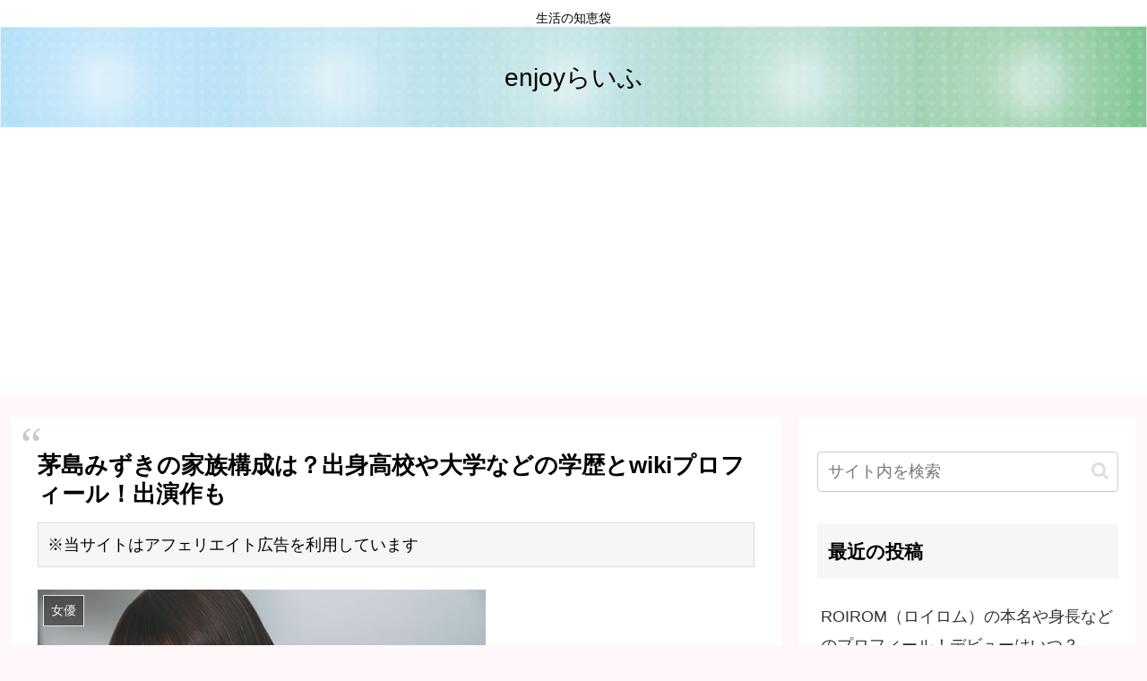

--- FILE ---
content_type: text/html; charset=utf-8
request_url: https://www.google.com/recaptcha/api2/aframe
body_size: 270
content:
<!DOCTYPE HTML><html><head><meta http-equiv="content-type" content="text/html; charset=UTF-8"></head><body><script nonce="3XGnzLHAIDzCZ7j7BfsrrQ">/** Anti-fraud and anti-abuse applications only. See google.com/recaptcha */ try{var clients={'sodar':'https://pagead2.googlesyndication.com/pagead/sodar?'};window.addEventListener("message",function(a){try{if(a.source===window.parent){var b=JSON.parse(a.data);var c=clients[b['id']];if(c){var d=document.createElement('img');d.src=c+b['params']+'&rc='+(localStorage.getItem("rc::a")?sessionStorage.getItem("rc::b"):"");window.document.body.appendChild(d);sessionStorage.setItem("rc::e",parseInt(sessionStorage.getItem("rc::e")||0)+1);localStorage.setItem("rc::h",'1768930174427');}}}catch(b){}});window.parent.postMessage("_grecaptcha_ready", "*");}catch(b){}</script></body></html>